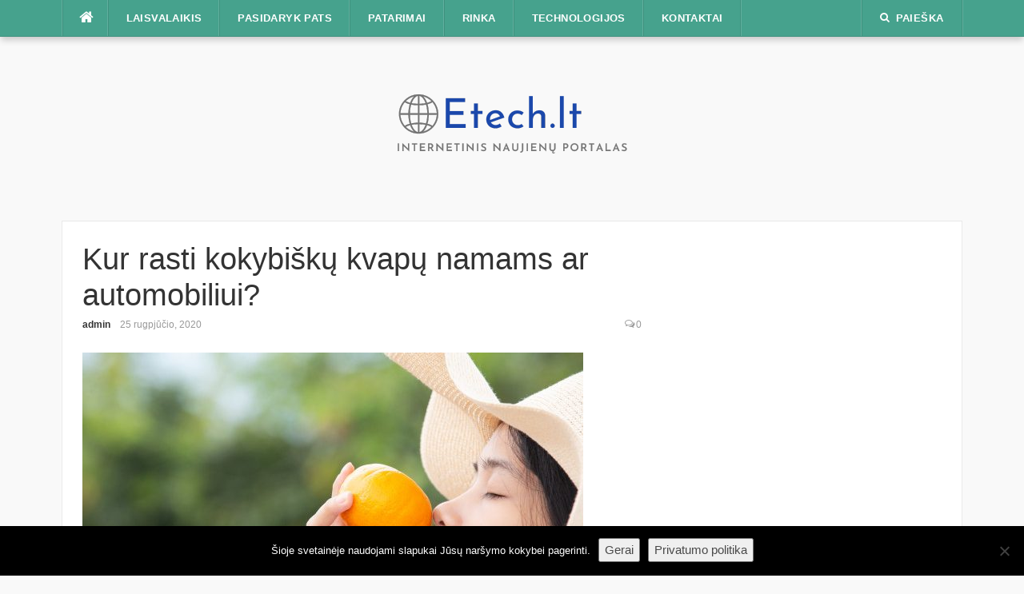

--- FILE ---
content_type: text/html; charset=UTF-8
request_url: https://etech.lt/patarimai/kur-rasti-kokybisku-kvapu-namams-ar-automobiliui/
body_size: 18066
content:
<!DOCTYPE html>
<html lang="lt-LT">
<head>
<meta charset="UTF-8">
<meta name="viewport" content="width=device-width, initial-scale=1">
<link rel="profile" href="http://gmpg.org/xfn/11">
<link rel="pingback" href="https://etech.lt/xmlrpc.php">

<meta name='robots' content='index, follow, max-image-preview:large, max-snippet:-1, max-video-preview:-1' />
	<style>img:is([sizes="auto" i], [sizes^="auto," i]) { contain-intrinsic-size: 3000px 1500px }</style>
	<meta name="uri-translation" content="on" /><link rel="alternate" hreflang="lt" href="https://etech.lt/patarimai/kur-rasti-kokybisku-kvapu-namams-ar-automobiliui/" />

	<!-- This site is optimized with the Yoast SEO plugin v24.3 - https://yoast.com/wordpress/plugins/seo/ -->
	<title>Kur rasti kokybiškų kvapų namams ar automobiliui? - Etech.lt</title>
	<link rel="canonical" href="https://etech.lt/patarimai/kur-rasti-kokybisku-kvapu-namams-ar-automobiliui/" />
	<meta property="og:locale" content="lt_LT" />
	<meta property="og:type" content="article" />
	<meta property="og:title" content="Kur rasti kokybiškų kvapų namams ar automobiliui? - Etech.lt" />
	<meta property="og:description" content="Puoselėti namų bei automobilio švarą yra labai svarbu. Juk neskaitant darbo, tai dvi pagrindinės vietos, kuriose daugelis iš mūsų praleidžia didžiąją dalį savo laiko. Visgi, net jeigu nuolat tvarkomės, nepaliekame šiukšlių ir apskritai skiriame daug energijos tam, jog šios dvi vietos blizgėtų, gali prireikti papildomos pagalbos.  Namų kvapai iš odoro.lt, gali tapti Jūsų išsigelbėjimo šaltiniu. [&hellip;]" />
	<meta property="og:url" content="https://etech.lt/patarimai/kur-rasti-kokybisku-kvapu-namams-ar-automobiliui/" />
	<meta property="og:site_name" content="Etech.lt" />
	<meta property="article:published_time" content="2020-08-25T13:50:59+00:00" />
	<meta property="og:image" content="https://etech.lt/wp-content/uploads/2020/08/young-girl-holding-orange-fruit-her-hand-smelling-it_1150-19299.jpg" />
	<meta property="og:image:width" content="626" />
	<meta property="og:image:height" content="417" />
	<meta property="og:image:type" content="image/jpeg" />
	<meta name="author" content="admin" />
	<meta name="twitter:card" content="summary_large_image" />
	<meta name="twitter:label1" content="Written by" />
	<meta name="twitter:data1" content="admin" />
	<meta name="twitter:label2" content="Est. reading time" />
	<meta name="twitter:data2" content="2 minutės" />
	<script type="application/ld+json" class="yoast-schema-graph">{"@context":"https://schema.org","@graph":[{"@type":"WebPage","@id":"https://etech.lt/patarimai/kur-rasti-kokybisku-kvapu-namams-ar-automobiliui/","url":"https://etech.lt/patarimai/kur-rasti-kokybisku-kvapu-namams-ar-automobiliui/","name":"Kur rasti kokybiškų kvapų namams ar automobiliui? - Etech.lt","isPartOf":{"@id":"https://etech.lt/#website"},"primaryImageOfPage":{"@id":"https://etech.lt/patarimai/kur-rasti-kokybisku-kvapu-namams-ar-automobiliui/#primaryimage"},"image":{"@id":"https://etech.lt/patarimai/kur-rasti-kokybisku-kvapu-namams-ar-automobiliui/#primaryimage"},"thumbnailUrl":"https://etech.lt/wp-content/uploads/2020/08/young-girl-holding-orange-fruit-her-hand-smelling-it_1150-19299.jpg","datePublished":"2020-08-25T13:50:59+00:00","dateModified":"2020-08-25T13:50:59+00:00","author":{"@id":"https://etech.lt/#/schema/person/d9d2e9ddfd5f313fe8296f3280089beb"},"breadcrumb":{"@id":"https://etech.lt/patarimai/kur-rasti-kokybisku-kvapu-namams-ar-automobiliui/#breadcrumb"},"inLanguage":"lt-LT","potentialAction":[{"@type":"ReadAction","target":["https://etech.lt/patarimai/kur-rasti-kokybisku-kvapu-namams-ar-automobiliui/"]}]},{"@type":"ImageObject","inLanguage":"lt-LT","@id":"https://etech.lt/patarimai/kur-rasti-kokybisku-kvapu-namams-ar-automobiliui/#primaryimage","url":"https://etech.lt/wp-content/uploads/2020/08/young-girl-holding-orange-fruit-her-hand-smelling-it_1150-19299.jpg","contentUrl":"https://etech.lt/wp-content/uploads/2020/08/young-girl-holding-orange-fruit-her-hand-smelling-it_1150-19299.jpg","width":626,"height":417},{"@type":"BreadcrumbList","@id":"https://etech.lt/patarimai/kur-rasti-kokybisku-kvapu-namams-ar-automobiliui/#breadcrumb","itemListElement":[{"@type":"ListItem","position":1,"name":"Home","item":"https://etech.lt/"},{"@type":"ListItem","position":2,"name":"Kur rasti kokybiškų kvapų namams ar automobiliui?"}]},{"@type":"WebSite","@id":"https://etech.lt/#website","url":"https://etech.lt/","name":"Etech.lt","description":"IT ir technologijų naujienos","potentialAction":[{"@type":"SearchAction","target":{"@type":"EntryPoint","urlTemplate":"https://etech.lt/?s={search_term_string}"},"query-input":{"@type":"PropertyValueSpecification","valueRequired":true,"valueName":"search_term_string"}}],"inLanguage":"lt-LT"},{"@type":"Person","@id":"https://etech.lt/#/schema/person/d9d2e9ddfd5f313fe8296f3280089beb","name":"admin","image":{"@type":"ImageObject","inLanguage":"lt-LT","@id":"https://etech.lt/#/schema/person/image/","url":"https://secure.gravatar.com/avatar/35ec0449a6dc0fea2c39ae9913c94155?s=96&d=mm&r=g","contentUrl":"https://secure.gravatar.com/avatar/35ec0449a6dc0fea2c39ae9913c94155?s=96&d=mm&r=g","caption":"admin"},"url":"https://etech.lt/author/admin/"}]}</script>
	<!-- / Yoast SEO plugin. -->


<link rel="alternate" type="application/rss+xml" title="Etech.lt &raquo; Įrašų RSS srautas" href="https://etech.lt/feed/" />
<link rel="alternate" type="application/rss+xml" title="Etech.lt &raquo; Komentarų RSS srautas" href="https://etech.lt/comments/feed/" />
<link rel="alternate" type="application/rss+xml" title="Etech.lt &raquo; Įrašo „Kur rasti kokybiškų kvapų namams ar automobiliui?“ komentarų RSS srautas" href="https://etech.lt/patarimai/kur-rasti-kokybisku-kvapu-namams-ar-automobiliui/feed/" />
		<!-- This site uses the Google Analytics by MonsterInsights plugin v8.25.0 - Using Analytics tracking - https://www.monsterinsights.com/ -->
							<script src="//www.googletagmanager.com/gtag/js?id=G-GDK0YKV6PV"  data-cfasync="false" data-wpfc-render="false" type="text/javascript" async></script>
			<script data-cfasync="false" data-wpfc-render="false" type="text/javascript">
				var mi_version = '8.25.0';
				var mi_track_user = true;
				var mi_no_track_reason = '';
								var MonsterInsightsDefaultLocations = {"page_location":"https:\/\/etech.lt\/patarimai\/kur-rasti-kokybisku-kvapu-namams-ar-automobiliui\/"};
				if ( typeof MonsterInsightsPrivacyGuardFilter === 'function' ) {
					var MonsterInsightsLocations = (typeof MonsterInsightsExcludeQuery === 'object') ? MonsterInsightsPrivacyGuardFilter( MonsterInsightsExcludeQuery ) : MonsterInsightsPrivacyGuardFilter( MonsterInsightsDefaultLocations );
				} else {
					var MonsterInsightsLocations = (typeof MonsterInsightsExcludeQuery === 'object') ? MonsterInsightsExcludeQuery : MonsterInsightsDefaultLocations;
				}

								var disableStrs = [
										'ga-disable-G-GDK0YKV6PV',
									];

				/* Function to detect opted out users */
				function __gtagTrackerIsOptedOut() {
					for (var index = 0; index < disableStrs.length; index++) {
						if (document.cookie.indexOf(disableStrs[index] + '=true') > -1) {
							return true;
						}
					}

					return false;
				}

				/* Disable tracking if the opt-out cookie exists. */
				if (__gtagTrackerIsOptedOut()) {
					for (var index = 0; index < disableStrs.length; index++) {
						window[disableStrs[index]] = true;
					}
				}

				/* Opt-out function */
				function __gtagTrackerOptout() {
					for (var index = 0; index < disableStrs.length; index++) {
						document.cookie = disableStrs[index] + '=true; expires=Thu, 31 Dec 2099 23:59:59 UTC; path=/';
						window[disableStrs[index]] = true;
					}
				}

				if ('undefined' === typeof gaOptout) {
					function gaOptout() {
						__gtagTrackerOptout();
					}
				}
								window.dataLayer = window.dataLayer || [];

				window.MonsterInsightsDualTracker = {
					helpers: {},
					trackers: {},
				};
				if (mi_track_user) {
					function __gtagDataLayer() {
						dataLayer.push(arguments);
					}

					function __gtagTracker(type, name, parameters) {
						if (!parameters) {
							parameters = {};
						}

						if (parameters.send_to) {
							__gtagDataLayer.apply(null, arguments);
							return;
						}

						if (type === 'event') {
														parameters.send_to = monsterinsights_frontend.v4_id;
							var hookName = name;
							if (typeof parameters['event_category'] !== 'undefined') {
								hookName = parameters['event_category'] + ':' + name;
							}

							if (typeof MonsterInsightsDualTracker.trackers[hookName] !== 'undefined') {
								MonsterInsightsDualTracker.trackers[hookName](parameters);
							} else {
								__gtagDataLayer('event', name, parameters);
							}
							
						} else {
							__gtagDataLayer.apply(null, arguments);
						}
					}

					__gtagTracker('js', new Date());
					__gtagTracker('set', {
						'developer_id.dZGIzZG': true,
											});
					if ( MonsterInsightsLocations.page_location ) {
						__gtagTracker('set', MonsterInsightsLocations);
					}
										__gtagTracker('config', 'G-GDK0YKV6PV', {"forceSSL":"true","link_attribution":"true"} );
															window.gtag = __gtagTracker;										(function () {
						/* https://developers.google.com/analytics/devguides/collection/analyticsjs/ */
						/* ga and __gaTracker compatibility shim. */
						var noopfn = function () {
							return null;
						};
						var newtracker = function () {
							return new Tracker();
						};
						var Tracker = function () {
							return null;
						};
						var p = Tracker.prototype;
						p.get = noopfn;
						p.set = noopfn;
						p.send = function () {
							var args = Array.prototype.slice.call(arguments);
							args.unshift('send');
							__gaTracker.apply(null, args);
						};
						var __gaTracker = function () {
							var len = arguments.length;
							if (len === 0) {
								return;
							}
							var f = arguments[len - 1];
							if (typeof f !== 'object' || f === null || typeof f.hitCallback !== 'function') {
								if ('send' === arguments[0]) {
									var hitConverted, hitObject = false, action;
									if ('event' === arguments[1]) {
										if ('undefined' !== typeof arguments[3]) {
											hitObject = {
												'eventAction': arguments[3],
												'eventCategory': arguments[2],
												'eventLabel': arguments[4],
												'value': arguments[5] ? arguments[5] : 1,
											}
										}
									}
									if ('pageview' === arguments[1]) {
										if ('undefined' !== typeof arguments[2]) {
											hitObject = {
												'eventAction': 'page_view',
												'page_path': arguments[2],
											}
										}
									}
									if (typeof arguments[2] === 'object') {
										hitObject = arguments[2];
									}
									if (typeof arguments[5] === 'object') {
										Object.assign(hitObject, arguments[5]);
									}
									if ('undefined' !== typeof arguments[1].hitType) {
										hitObject = arguments[1];
										if ('pageview' === hitObject.hitType) {
											hitObject.eventAction = 'page_view';
										}
									}
									if (hitObject) {
										action = 'timing' === arguments[1].hitType ? 'timing_complete' : hitObject.eventAction;
										hitConverted = mapArgs(hitObject);
										__gtagTracker('event', action, hitConverted);
									}
								}
								return;
							}

							function mapArgs(args) {
								var arg, hit = {};
								var gaMap = {
									'eventCategory': 'event_category',
									'eventAction': 'event_action',
									'eventLabel': 'event_label',
									'eventValue': 'event_value',
									'nonInteraction': 'non_interaction',
									'timingCategory': 'event_category',
									'timingVar': 'name',
									'timingValue': 'value',
									'timingLabel': 'event_label',
									'page': 'page_path',
									'location': 'page_location',
									'title': 'page_title',
									'referrer' : 'page_referrer',
								};
								for (arg in args) {
																		if (!(!args.hasOwnProperty(arg) || !gaMap.hasOwnProperty(arg))) {
										hit[gaMap[arg]] = args[arg];
									} else {
										hit[arg] = args[arg];
									}
								}
								return hit;
							}

							try {
								f.hitCallback();
							} catch (ex) {
							}
						};
						__gaTracker.create = newtracker;
						__gaTracker.getByName = newtracker;
						__gaTracker.getAll = function () {
							return [];
						};
						__gaTracker.remove = noopfn;
						__gaTracker.loaded = true;
						window['__gaTracker'] = __gaTracker;
					})();
									} else {
										console.log("");
					(function () {
						function __gtagTracker() {
							return null;
						}

						window['__gtagTracker'] = __gtagTracker;
						window['gtag'] = __gtagTracker;
					})();
									}
			</script>
				<!-- / Google Analytics by MonsterInsights -->
		<script type="text/javascript">
/* <![CDATA[ */
window._wpemojiSettings = {"baseUrl":"https:\/\/s.w.org\/images\/core\/emoji\/15.0.3\/72x72\/","ext":".png","svgUrl":"https:\/\/s.w.org\/images\/core\/emoji\/15.0.3\/svg\/","svgExt":".svg","source":{"concatemoji":"https:\/\/etech.lt\/wp-includes\/js\/wp-emoji-release.min.js?ver=6.7.4"}};
/*! This file is auto-generated */
!function(i,n){var o,s,e;function c(e){try{var t={supportTests:e,timestamp:(new Date).valueOf()};sessionStorage.setItem(o,JSON.stringify(t))}catch(e){}}function p(e,t,n){e.clearRect(0,0,e.canvas.width,e.canvas.height),e.fillText(t,0,0);var t=new Uint32Array(e.getImageData(0,0,e.canvas.width,e.canvas.height).data),r=(e.clearRect(0,0,e.canvas.width,e.canvas.height),e.fillText(n,0,0),new Uint32Array(e.getImageData(0,0,e.canvas.width,e.canvas.height).data));return t.every(function(e,t){return e===r[t]})}function u(e,t,n){switch(t){case"flag":return n(e,"\ud83c\udff3\ufe0f\u200d\u26a7\ufe0f","\ud83c\udff3\ufe0f\u200b\u26a7\ufe0f")?!1:!n(e,"\ud83c\uddfa\ud83c\uddf3","\ud83c\uddfa\u200b\ud83c\uddf3")&&!n(e,"\ud83c\udff4\udb40\udc67\udb40\udc62\udb40\udc65\udb40\udc6e\udb40\udc67\udb40\udc7f","\ud83c\udff4\u200b\udb40\udc67\u200b\udb40\udc62\u200b\udb40\udc65\u200b\udb40\udc6e\u200b\udb40\udc67\u200b\udb40\udc7f");case"emoji":return!n(e,"\ud83d\udc26\u200d\u2b1b","\ud83d\udc26\u200b\u2b1b")}return!1}function f(e,t,n){var r="undefined"!=typeof WorkerGlobalScope&&self instanceof WorkerGlobalScope?new OffscreenCanvas(300,150):i.createElement("canvas"),a=r.getContext("2d",{willReadFrequently:!0}),o=(a.textBaseline="top",a.font="600 32px Arial",{});return e.forEach(function(e){o[e]=t(a,e,n)}),o}function t(e){var t=i.createElement("script");t.src=e,t.defer=!0,i.head.appendChild(t)}"undefined"!=typeof Promise&&(o="wpEmojiSettingsSupports",s=["flag","emoji"],n.supports={everything:!0,everythingExceptFlag:!0},e=new Promise(function(e){i.addEventListener("DOMContentLoaded",e,{once:!0})}),new Promise(function(t){var n=function(){try{var e=JSON.parse(sessionStorage.getItem(o));if("object"==typeof e&&"number"==typeof e.timestamp&&(new Date).valueOf()<e.timestamp+604800&&"object"==typeof e.supportTests)return e.supportTests}catch(e){}return null}();if(!n){if("undefined"!=typeof Worker&&"undefined"!=typeof OffscreenCanvas&&"undefined"!=typeof URL&&URL.createObjectURL&&"undefined"!=typeof Blob)try{var e="postMessage("+f.toString()+"("+[JSON.stringify(s),u.toString(),p.toString()].join(",")+"));",r=new Blob([e],{type:"text/javascript"}),a=new Worker(URL.createObjectURL(r),{name:"wpTestEmojiSupports"});return void(a.onmessage=function(e){c(n=e.data),a.terminate(),t(n)})}catch(e){}c(n=f(s,u,p))}t(n)}).then(function(e){for(var t in e)n.supports[t]=e[t],n.supports.everything=n.supports.everything&&n.supports[t],"flag"!==t&&(n.supports.everythingExceptFlag=n.supports.everythingExceptFlag&&n.supports[t]);n.supports.everythingExceptFlag=n.supports.everythingExceptFlag&&!n.supports.flag,n.DOMReady=!1,n.readyCallback=function(){n.DOMReady=!0}}).then(function(){return e}).then(function(){var e;n.supports.everything||(n.readyCallback(),(e=n.source||{}).concatemoji?t(e.concatemoji):e.wpemoji&&e.twemoji&&(t(e.twemoji),t(e.wpemoji)))}))}((window,document),window._wpemojiSettings);
/* ]]> */
</script>

<link rel='stylesheet' id='megamenu-wp-css' href='https://etech.lt/wp-content/plugins/easymega/style.css?ver=6.7.4' type='text/css' media='all' />
<style id='megamenu-wp-inline-css' type='text/css'>
.megamenu-wp-desktop #megamenu-wp-page .megamenu-wp .mega-item .mega-content li.mega-content-li { margin-top: 0px; }
</style>
<style id='wp-emoji-styles-inline-css' type='text/css'>

	img.wp-smiley, img.emoji {
		display: inline !important;
		border: none !important;
		box-shadow: none !important;
		height: 1em !important;
		width: 1em !important;
		margin: 0 0.07em !important;
		vertical-align: -0.1em !important;
		background: none !important;
		padding: 0 !important;
	}
</style>
<link rel='stylesheet' id='wp-block-library-css' href='https://etech.lt/wp-includes/css/dist/block-library/style.min.css?ver=6.7.4' type='text/css' media='all' />
<style id='classic-theme-styles-inline-css' type='text/css'>
/*! This file is auto-generated */
.wp-block-button__link{color:#fff;background-color:#32373c;border-radius:9999px;box-shadow:none;text-decoration:none;padding:calc(.667em + 2px) calc(1.333em + 2px);font-size:1.125em}.wp-block-file__button{background:#32373c;color:#fff;text-decoration:none}
</style>
<style id='global-styles-inline-css' type='text/css'>
:root{--wp--preset--aspect-ratio--square: 1;--wp--preset--aspect-ratio--4-3: 4/3;--wp--preset--aspect-ratio--3-4: 3/4;--wp--preset--aspect-ratio--3-2: 3/2;--wp--preset--aspect-ratio--2-3: 2/3;--wp--preset--aspect-ratio--16-9: 16/9;--wp--preset--aspect-ratio--9-16: 9/16;--wp--preset--color--black: #000000;--wp--preset--color--cyan-bluish-gray: #abb8c3;--wp--preset--color--white: #ffffff;--wp--preset--color--pale-pink: #f78da7;--wp--preset--color--vivid-red: #cf2e2e;--wp--preset--color--luminous-vivid-orange: #ff6900;--wp--preset--color--luminous-vivid-amber: #fcb900;--wp--preset--color--light-green-cyan: #7bdcb5;--wp--preset--color--vivid-green-cyan: #00d084;--wp--preset--color--pale-cyan-blue: #8ed1fc;--wp--preset--color--vivid-cyan-blue: #0693e3;--wp--preset--color--vivid-purple: #9b51e0;--wp--preset--gradient--vivid-cyan-blue-to-vivid-purple: linear-gradient(135deg,rgba(6,147,227,1) 0%,rgb(155,81,224) 100%);--wp--preset--gradient--light-green-cyan-to-vivid-green-cyan: linear-gradient(135deg,rgb(122,220,180) 0%,rgb(0,208,130) 100%);--wp--preset--gradient--luminous-vivid-amber-to-luminous-vivid-orange: linear-gradient(135deg,rgba(252,185,0,1) 0%,rgba(255,105,0,1) 100%);--wp--preset--gradient--luminous-vivid-orange-to-vivid-red: linear-gradient(135deg,rgba(255,105,0,1) 0%,rgb(207,46,46) 100%);--wp--preset--gradient--very-light-gray-to-cyan-bluish-gray: linear-gradient(135deg,rgb(238,238,238) 0%,rgb(169,184,195) 100%);--wp--preset--gradient--cool-to-warm-spectrum: linear-gradient(135deg,rgb(74,234,220) 0%,rgb(151,120,209) 20%,rgb(207,42,186) 40%,rgb(238,44,130) 60%,rgb(251,105,98) 80%,rgb(254,248,76) 100%);--wp--preset--gradient--blush-light-purple: linear-gradient(135deg,rgb(255,206,236) 0%,rgb(152,150,240) 100%);--wp--preset--gradient--blush-bordeaux: linear-gradient(135deg,rgb(254,205,165) 0%,rgb(254,45,45) 50%,rgb(107,0,62) 100%);--wp--preset--gradient--luminous-dusk: linear-gradient(135deg,rgb(255,203,112) 0%,rgb(199,81,192) 50%,rgb(65,88,208) 100%);--wp--preset--gradient--pale-ocean: linear-gradient(135deg,rgb(255,245,203) 0%,rgb(182,227,212) 50%,rgb(51,167,181) 100%);--wp--preset--gradient--electric-grass: linear-gradient(135deg,rgb(202,248,128) 0%,rgb(113,206,126) 100%);--wp--preset--gradient--midnight: linear-gradient(135deg,rgb(2,3,129) 0%,rgb(40,116,252) 100%);--wp--preset--font-size--small: 13px;--wp--preset--font-size--medium: 20px;--wp--preset--font-size--large: 36px;--wp--preset--font-size--x-large: 42px;--wp--preset--spacing--20: 0.44rem;--wp--preset--spacing--30: 0.67rem;--wp--preset--spacing--40: 1rem;--wp--preset--spacing--50: 1.5rem;--wp--preset--spacing--60: 2.25rem;--wp--preset--spacing--70: 3.38rem;--wp--preset--spacing--80: 5.06rem;--wp--preset--shadow--natural: 6px 6px 9px rgba(0, 0, 0, 0.2);--wp--preset--shadow--deep: 12px 12px 50px rgba(0, 0, 0, 0.4);--wp--preset--shadow--sharp: 6px 6px 0px rgba(0, 0, 0, 0.2);--wp--preset--shadow--outlined: 6px 6px 0px -3px rgba(255, 255, 255, 1), 6px 6px rgba(0, 0, 0, 1);--wp--preset--shadow--crisp: 6px 6px 0px rgba(0, 0, 0, 1);}:where(.is-layout-flex){gap: 0.5em;}:where(.is-layout-grid){gap: 0.5em;}body .is-layout-flex{display: flex;}.is-layout-flex{flex-wrap: wrap;align-items: center;}.is-layout-flex > :is(*, div){margin: 0;}body .is-layout-grid{display: grid;}.is-layout-grid > :is(*, div){margin: 0;}:where(.wp-block-columns.is-layout-flex){gap: 2em;}:where(.wp-block-columns.is-layout-grid){gap: 2em;}:where(.wp-block-post-template.is-layout-flex){gap: 1.25em;}:where(.wp-block-post-template.is-layout-grid){gap: 1.25em;}.has-black-color{color: var(--wp--preset--color--black) !important;}.has-cyan-bluish-gray-color{color: var(--wp--preset--color--cyan-bluish-gray) !important;}.has-white-color{color: var(--wp--preset--color--white) !important;}.has-pale-pink-color{color: var(--wp--preset--color--pale-pink) !important;}.has-vivid-red-color{color: var(--wp--preset--color--vivid-red) !important;}.has-luminous-vivid-orange-color{color: var(--wp--preset--color--luminous-vivid-orange) !important;}.has-luminous-vivid-amber-color{color: var(--wp--preset--color--luminous-vivid-amber) !important;}.has-light-green-cyan-color{color: var(--wp--preset--color--light-green-cyan) !important;}.has-vivid-green-cyan-color{color: var(--wp--preset--color--vivid-green-cyan) !important;}.has-pale-cyan-blue-color{color: var(--wp--preset--color--pale-cyan-blue) !important;}.has-vivid-cyan-blue-color{color: var(--wp--preset--color--vivid-cyan-blue) !important;}.has-vivid-purple-color{color: var(--wp--preset--color--vivid-purple) !important;}.has-black-background-color{background-color: var(--wp--preset--color--black) !important;}.has-cyan-bluish-gray-background-color{background-color: var(--wp--preset--color--cyan-bluish-gray) !important;}.has-white-background-color{background-color: var(--wp--preset--color--white) !important;}.has-pale-pink-background-color{background-color: var(--wp--preset--color--pale-pink) !important;}.has-vivid-red-background-color{background-color: var(--wp--preset--color--vivid-red) !important;}.has-luminous-vivid-orange-background-color{background-color: var(--wp--preset--color--luminous-vivid-orange) !important;}.has-luminous-vivid-amber-background-color{background-color: var(--wp--preset--color--luminous-vivid-amber) !important;}.has-light-green-cyan-background-color{background-color: var(--wp--preset--color--light-green-cyan) !important;}.has-vivid-green-cyan-background-color{background-color: var(--wp--preset--color--vivid-green-cyan) !important;}.has-pale-cyan-blue-background-color{background-color: var(--wp--preset--color--pale-cyan-blue) !important;}.has-vivid-cyan-blue-background-color{background-color: var(--wp--preset--color--vivid-cyan-blue) !important;}.has-vivid-purple-background-color{background-color: var(--wp--preset--color--vivid-purple) !important;}.has-black-border-color{border-color: var(--wp--preset--color--black) !important;}.has-cyan-bluish-gray-border-color{border-color: var(--wp--preset--color--cyan-bluish-gray) !important;}.has-white-border-color{border-color: var(--wp--preset--color--white) !important;}.has-pale-pink-border-color{border-color: var(--wp--preset--color--pale-pink) !important;}.has-vivid-red-border-color{border-color: var(--wp--preset--color--vivid-red) !important;}.has-luminous-vivid-orange-border-color{border-color: var(--wp--preset--color--luminous-vivid-orange) !important;}.has-luminous-vivid-amber-border-color{border-color: var(--wp--preset--color--luminous-vivid-amber) !important;}.has-light-green-cyan-border-color{border-color: var(--wp--preset--color--light-green-cyan) !important;}.has-vivid-green-cyan-border-color{border-color: var(--wp--preset--color--vivid-green-cyan) !important;}.has-pale-cyan-blue-border-color{border-color: var(--wp--preset--color--pale-cyan-blue) !important;}.has-vivid-cyan-blue-border-color{border-color: var(--wp--preset--color--vivid-cyan-blue) !important;}.has-vivid-purple-border-color{border-color: var(--wp--preset--color--vivid-purple) !important;}.has-vivid-cyan-blue-to-vivid-purple-gradient-background{background: var(--wp--preset--gradient--vivid-cyan-blue-to-vivid-purple) !important;}.has-light-green-cyan-to-vivid-green-cyan-gradient-background{background: var(--wp--preset--gradient--light-green-cyan-to-vivid-green-cyan) !important;}.has-luminous-vivid-amber-to-luminous-vivid-orange-gradient-background{background: var(--wp--preset--gradient--luminous-vivid-amber-to-luminous-vivid-orange) !important;}.has-luminous-vivid-orange-to-vivid-red-gradient-background{background: var(--wp--preset--gradient--luminous-vivid-orange-to-vivid-red) !important;}.has-very-light-gray-to-cyan-bluish-gray-gradient-background{background: var(--wp--preset--gradient--very-light-gray-to-cyan-bluish-gray) !important;}.has-cool-to-warm-spectrum-gradient-background{background: var(--wp--preset--gradient--cool-to-warm-spectrum) !important;}.has-blush-light-purple-gradient-background{background: var(--wp--preset--gradient--blush-light-purple) !important;}.has-blush-bordeaux-gradient-background{background: var(--wp--preset--gradient--blush-bordeaux) !important;}.has-luminous-dusk-gradient-background{background: var(--wp--preset--gradient--luminous-dusk) !important;}.has-pale-ocean-gradient-background{background: var(--wp--preset--gradient--pale-ocean) !important;}.has-electric-grass-gradient-background{background: var(--wp--preset--gradient--electric-grass) !important;}.has-midnight-gradient-background{background: var(--wp--preset--gradient--midnight) !important;}.has-small-font-size{font-size: var(--wp--preset--font-size--small) !important;}.has-medium-font-size{font-size: var(--wp--preset--font-size--medium) !important;}.has-large-font-size{font-size: var(--wp--preset--font-size--large) !important;}.has-x-large-font-size{font-size: var(--wp--preset--font-size--x-large) !important;}
:where(.wp-block-post-template.is-layout-flex){gap: 1.25em;}:where(.wp-block-post-template.is-layout-grid){gap: 1.25em;}
:where(.wp-block-columns.is-layout-flex){gap: 2em;}:where(.wp-block-columns.is-layout-grid){gap: 2em;}
:root :where(.wp-block-pullquote){font-size: 1.5em;line-height: 1.6;}
</style>
<link rel='stylesheet' id='cookie-notice-front-css' href='https://etech.lt/wp-content/plugins/cookie-notice/css/front.min.css?ver=2.5.11' type='text/css' media='all' />
<link rel='stylesheet' id='ez-toc-css' href='https://etech.lt/wp-content/plugins/easy-table-of-contents/assets/css/screen.min.css?ver=2.0.72' type='text/css' media='all' />
<style id='ez-toc-inline-css' type='text/css'>
div#ez-toc-container .ez-toc-title {font-size: 120%;}div#ez-toc-container .ez-toc-title {font-weight: 500;}div#ez-toc-container ul li {font-size: 95%;}div#ez-toc-container ul li {font-weight: 500;}div#ez-toc-container nav ul ul li {font-size: 90%;}
.ez-toc-container-direction {direction: ltr;}.ez-toc-counter ul{counter-reset: item ;}.ez-toc-counter nav ul li a::before {content: counters(item, '.', decimal) '. ';display: inline-block;counter-increment: item;flex-grow: 0;flex-shrink: 0;margin-right: .2em; float: left; }.ez-toc-widget-direction {direction: ltr;}.ez-toc-widget-container ul{counter-reset: item ;}.ez-toc-widget-container nav ul li a::before {content: counters(item, '.', decimal) '. ';display: inline-block;counter-increment: item;flex-grow: 0;flex-shrink: 0;margin-right: .2em; float: left; }
</style>
<link rel='stylesheet' id='codilight-lite-fontawesome-css' href='https://etech.lt/wp-content/themes/codilight-lite/assets/css/font-awesome.min.css?ver=4.4.0' type='text/css' media='all' />
<link rel='stylesheet' id='codilight-lite-style-css' href='https://etech.lt/wp-content/themes/codilight-lite/style.css?ver=6.7.4' type='text/css' media='all' />
<link rel='stylesheet' id='tablepress-default-css' href='https://etech.lt/wp-content/plugins/tablepress/css/build/default.css?ver=3.2.5' type='text/css' media='all' />
<link rel='stylesheet' id='tablepress-responsive-tables-css' href='https://etech.lt/wp-content/plugins/tablepress-responsive-tables/css/tablepress-responsive.min.css?ver=1.8' type='text/css' media='all' />
<script type="text/javascript" src="https://etech.lt/wp-includes/js/jquery/jquery.min.js?ver=3.7.1" id="jquery-core-js"></script>
<script type="text/javascript" src="https://etech.lt/wp-includes/js/jquery/jquery-migrate.min.js?ver=3.4.1" id="jquery-migrate-js"></script>
<script type="text/javascript" src="https://etech.lt/wp-content/plugins/google-analytics-for-wordpress/assets/js/frontend-gtag.min.js?ver=8.25.0" id="monsterinsights-frontend-script-js"></script>
<script data-cfasync="false" data-wpfc-render="false" type="text/javascript" id='monsterinsights-frontend-script-js-extra'>/* <![CDATA[ */
var monsterinsights_frontend = {"js_events_tracking":"true","download_extensions":"doc,pdf,ppt,zip,xls,docx,pptx,xlsx","inbound_paths":"[{\"path\":\"\\\/go\\\/\",\"label\":\"affiliate\"},{\"path\":\"\\\/recommend\\\/\",\"label\":\"affiliate\"}]","home_url":"https:\/\/etech.lt","hash_tracking":"false","v4_id":"G-GDK0YKV6PV"};/* ]]> */
</script>
<link rel="https://api.w.org/" href="https://etech.lt/wp-json/" /><link rel="alternate" title="JSON" type="application/json" href="https://etech.lt/wp-json/wp/v2/posts/1132" /><link rel="EditURI" type="application/rsd+xml" title="RSD" href="https://etech.lt/xmlrpc.php?rsd" />
<meta name="generator" content="WordPress 6.7.4" />
<link rel='shortlink' href='https://etech.lt/?p=1132' />
<link rel="alternate" title="oEmbed (JSON)" type="application/json+oembed" href="https://etech.lt/wp-json/oembed/1.0/embed?url=https%3A%2F%2Fetech.lt%2Fpatarimai%2Fkur-rasti-kokybisku-kvapu-namams-ar-automobiliui%2F" />
<link rel="alternate" title="oEmbed (XML)" type="text/xml+oembed" href="https://etech.lt/wp-json/oembed/1.0/embed?url=https%3A%2F%2Fetech.lt%2Fpatarimai%2Fkur-rasti-kokybisku-kvapu-namams-ar-automobiliui%2F&#038;format=xml" />
<link rel="icon" href="https://etech.lt/wp-content/uploads/2023/04/cropped-Blue-and-White-Purely-Typographic-Chess-Event-Logo-350-×-150-px-32x32.png" sizes="32x32" />
<link rel="icon" href="https://etech.lt/wp-content/uploads/2023/04/cropped-Blue-and-White-Purely-Typographic-Chess-Event-Logo-350-×-150-px-192x192.png" sizes="192x192" />
<link rel="apple-touch-icon" href="https://etech.lt/wp-content/uploads/2023/04/cropped-Blue-and-White-Purely-Typographic-Chess-Event-Logo-350-×-150-px-180x180.png" />
<meta name="msapplication-TileImage" content="https://etech.lt/wp-content/uploads/2023/04/cropped-Blue-and-White-Purely-Typographic-Chess-Event-Logo-350-×-150-px-270x270.png" />
</head>

<body class="post-template-default single single-post postid-1132 single-format-standard cookies-not-set group-blog">
<div id="page" class="hfeed site">
	<a class="skip-link screen-reader-text" href="#content">Praleisti</a>
		<div id="topbar" class="site-topbar">
		<div class="container">
			<div class="topbar-left pull-left">
				<nav id="site-navigation" class="main-navigation" >
					<span class="home-menu"> <a href="https://etech.lt/" rel="home"><i class="fa fa-home"></i></a></span>
					<span class="nav-toggle"><a href="#0" id="nav-toggle">Meniu<span></span></a></span>
					<ul class="ft-menu">
						<li id="menu-item-6" class="menu-item menu-item-type-taxonomy menu-item-object-category menu-item-6"><a href="https://etech.lt/category/laisvalaikis/">Laisvalaikis</a></li>
<li id="menu-item-7" class="menu-item menu-item-type-taxonomy menu-item-object-category menu-item-7"><a href="https://etech.lt/category/pasidaryk-pats/">Pasidaryk pats</a></li>
<li id="menu-item-8" class="menu-item menu-item-type-taxonomy menu-item-object-category current-post-ancestor current-menu-parent current-post-parent menu-item-8"><a href="https://etech.lt/category/patarimai/">Patarimai</a></li>
<li id="menu-item-9" class="menu-item menu-item-type-taxonomy menu-item-object-category menu-item-9"><a href="https://etech.lt/category/rinka/">Rinka</a></li>
<li id="menu-item-10" class="menu-item menu-item-type-taxonomy menu-item-object-category menu-item-10"><a href="https://etech.lt/category/technologijos/">Technologijos</a></li>
<li id="menu-item-174" class="menu-item menu-item-type-post_type menu-item-object-page menu-item-174"><a href="https://etech.lt/kontaktai/">Kontaktai</a></li>
					</ul>
				</nav><!-- #site-navigation -->
			</div>
			<div class="topbar-right pull-right">
				<ul class="topbar-elements">
										<li class="topbar-search">
						<a href="javascript:void(0)"><i class="search-icon fa fa-search"></i><span>Paieška</span></a>
						<div class="dropdown-content dropdown-search">
							<form role="search" method="get" class="search-form" action="https://etech.lt/">
				<label>
					<span class="screen-reader-text">Ieškoti:</span>
					<input type="search" class="search-field" placeholder="Ieškoti &hellip;" value="" name="s" />
				</label>
				<input type="submit" class="search-submit" value="Paieška" />
			</form>						</div>
					</li>
										<div class="clear"></div>
				</ul>
			</div>
		</div>
	</div><!--#topbar-->
	
	<div class="mobile-navigation">
				<ul>
			<li class="menu-item menu-item-type-taxonomy menu-item-object-category menu-item-6"><a href="https://etech.lt/category/laisvalaikis/">Laisvalaikis</a></li>
<li class="menu-item menu-item-type-taxonomy menu-item-object-category menu-item-7"><a href="https://etech.lt/category/pasidaryk-pats/">Pasidaryk pats</a></li>
<li class="menu-item menu-item-type-taxonomy menu-item-object-category current-post-ancestor current-menu-parent current-post-parent menu-item-8"><a href="https://etech.lt/category/patarimai/">Patarimai</a></li>
<li class="menu-item menu-item-type-taxonomy menu-item-object-category menu-item-9"><a href="https://etech.lt/category/rinka/">Rinka</a></li>
<li class="menu-item menu-item-type-taxonomy menu-item-object-category menu-item-10"><a href="https://etech.lt/category/technologijos/">Technologijos</a></li>
<li class="menu-item menu-item-type-post_type menu-item-object-page menu-item-174"><a href="https://etech.lt/kontaktai/">Kontaktai</a></li>
		</ul>
			</div>

		<header id="masthead" class="site-header" >
		<div class="container">
			<div class="site-branding">
				<a title="Etech.lt" class="site-logo" href="https://etech.lt/" rel="home"><img src="https://etech.lt/wp-content/uploads/2023/04/Blue-and-White-Purely-Typographic-Chess-Event-Logo-350-×-150-px.png" alt="Etech.lt"></a>			</div><!-- .site-branding -->
		</div>
	</header><!-- #masthead -->
	
	<div id="content" class="site-content container right-sidebar">
		<div class="content-inside">
			<div id="primary" class="content-area">
				<main id="main" class="site-main" role="main">

				
					
<article id="post-1132" class="post-1132 post type-post status-publish format-standard has-post-thumbnail hentry category-patarimai">
	<header class="entry-header entry-header-single">
		<h1 class="entry-title">Kur rasti kokybiškų kvapų namams ar automobiliui?</h1>		<div class="entry-meta entry-meta-1"><span class="author vcard"><a class="url fn n" href="https://etech.lt/author/admin/">admin</a></span><span class="entry-date"><time class="entry-date published updated" datetime="2020-08-25T13:50:59+00:00">25 rugpjūčio, 2020</time></span><span class="comments-link"><i class="fa fa-comments-o"></i><a href="https://etech.lt/patarimai/kur-rasti-kokybisku-kvapu-namams-ar-automobiliui/#respond">0</a></span></div>	</header><!-- .entry-header -->

		<div class="entry-thumb">
		<img width="626" height="350" src="https://etech.lt/wp-content/uploads/2020/08/young-girl-holding-orange-fruit-her-hand-smelling-it_1150-19299-626x350.jpg" class="attachment-codilight_lite_single_medium size-codilight_lite_single_medium wp-post-image" alt="" decoding="async" fetchpriority="high" />	</div>
	
	<div class="entry-content">
		<p><span style="font-weight: 400;">Puoselėti namų bei automobilio švarą yra labai svarbu. Juk neskaitant darbo, tai dvi pagrindinės vietos, kuriose daugelis iš mūsų praleidžia didžiąją dalį savo laiko. Visgi, net jeigu nuolat tvarkomės, nepaliekame šiukšlių ir apskritai skiriame daug energijos tam, jog šios dvi vietos blizgėtų, gali prireikti papildomos pagalbos. </span></p>
<p><span style="font-weight: 400;"><a href="https://odoro.lt/namu-kvapai">Namų kvapai iš odoro.lt</a>, gali tapti Jūsų išsigelbėjimo šaltiniu. Šioje svetainėje pasirinkimo įvairovė yra išties didelė: aromatą skleidžiančios žvakės, kvapai su lazdelėmis ar turintys purškimo funkciją, be to, visada rasite ir papildymą, kai šie pasibaigs. Galite rinktis iš kelių kolekcijų, daugybės tipų bei begalės kvapų natų, pavyzdžiui: apelsino, cinamono, jazminų ar net karamelės. Odoro kvapai yra didelės koncentracijos, todėl jų užteks gerokai ilgiau, nei įprastų aromato skleidėjų. Be to, nesvarbu ar norite gaivių, saldžių, o gal net rytietiškų kvapų – visus juos rasite šioje svetainėje.</span></p>
<p><span style="font-weight: 400;">Automobilių kvapukai taip pat be galo svarbus bei aktualus akcentas, norint užtikrinti, jog Jūsų transporto priemonė atsiduotų švara bei gaiva. Odoro.lt siūlo kelių rūšių aromatus mašinai, kuriuos reikės tik pritvirtinti prie veidrodėlio, o vėliau kartas nuo karto papildyti. Užteks vos keletos eurų, jog automobilio salonas kvepėtų maloniai bei suteiktų komforto kelionės metu ne tik Jums, tačiau ir artimiesiems, kuriuos pavėžėsite. Besirinkdami mašinos kvapuką šioje svetainėje, galėsite rinktis net iš kelių tipų: gaivių, romantiškų ar vaisių aromatą skleidžiančių priemonių. Kvapų natų įvairovę sudaro gvazdikai, magnolijos, melionas ar netgi medus, todėl garantuotai atrasite tai, kas tiks būtent Jūsų skoniui. </span></p><div class="snk1U0Zi" style="clear:both;float:left;width:100%;margin:0 0 20px 0;"><script async src="https://pagead2.googlesyndication.com/pagead/js/adsbygoogle.js"></script>
<ins class="adsbygoogle"
     style="display:block; text-align:center;"
     data-ad-layout="in-article"
     data-ad-format="fluid"
     data-ad-client="ca-pub-7838294731106406"
     data-ad-slot="3939404610"></ins>
<script>
     (adsbygoogle = window.adsbygoogle || []).push({});
</script></div>
<p><span style="font-weight: 400;">Palaikyti tvarką namuose bei automobilyje yra labai svarbu, tačiau lygiai taip pat reikėtų atkreipti dėmesį ir į šiose patalpose vyraujantį kvapą. Malonus aromatas prideda jaukumo, komforto bei žadina romantiką, aistrą ar netgi padeda užmigti bei dar geriau pailsėti. Norėdami paskleisti gerą kvapą namuose ar mašinos salone, nepamirškite įsigyti specialių kvapukų, o gal net aromatą suteikiančių žvakių, kurie pravers ne tik pamaloninti uoslei, tačiau ir kaip puiki interjero detalė. Jeigu nežinote, kur rasti gerų bei kokybiškų priemonių, visada galite užsukti į odoro.lt – ten rasite įvairių kvapų bei tipų aromatų, kurie Jūsų namus bei transporto priemonę pavers dar malonesne keliauti vieta bei paliks neišdildomą įspūdį ne tik Jums, tačiau ir kartu keliaujantiems artimiesiems. </span></p>
			</div><!-- .entry-content -->

	<footer class="entry-footer">
		<div class="entry-taxonomies"><div class="entry-categories"><span>Kategorijos</span><ul class="post-categories">
	<li><a href="https://etech.lt/category/patarimai/" rel="category tag">Patarimai</a></li></ul></div></div>
						<div class="post-navigation row">
			<div class="col-md-6">
								<span>Ankstesnis straipsnis</span>
				<h2 class="h5"><a href="https://etech.lt/patarimai/kaip-issirinkti-sviestuva/" rel="prev">Kaip išsirinkti šviestuvą?</a></h2>
							</div>
			<div class="col-md-6 post-navi-next">
								<span>Kitas straipsnis</span>
				<h2 class="h5"><a href="https://etech.lt/patarimai/kaip-uzsisakyti-elektros-atsiskaitymo-knygele/" rel="next">Kaip užsisakyti elektros atsiskaitymo knygelę?</a></h2>
							</div>
		</div>
		
	</footer><!-- .entry-footer -->
</article><!-- #post-## -->

					
<div id="comments" class="comments-area">

	
	
	
		<div id="respond" class="comment-respond">
		<h3 id="reply-title" class="comment-reply-title">Parašykite komentarą <small><a rel="nofollow" id="cancel-comment-reply-link" href="/patarimai/kur-rasti-kokybisku-kvapu-namams-ar-automobiliui/#respond" style="display:none;">Atšaukti atsakymą</a></small></h3><form action="https://etech.lt/wp-comments-post.php" method="post" id="commentform" class="comment-form" novalidate><p class="comment-notes"><span id="email-notes">El. pašto adresas nebus skelbiamas.</span> <span class="required-field-message">Būtini laukeliai pažymėti <span class="required">*</span></span></p><p class="comment-form-comment"><label for="comment">Komentaras <span class="required">*</span></label> <textarea id="comment" name="comment" cols="45" rows="8" maxlength="65525" required></textarea></p><p class="comment-form-author"><label for="author">Vardas <span class="required">*</span></label> <input id="author" name="author" type="text" value="" size="30" maxlength="245" autocomplete="name" required /></p>
<p class="comment-form-email"><label for="email">El. pašto adresas <span class="required">*</span></label> <input id="email" name="email" type="email" value="" size="30" maxlength="100" aria-describedby="email-notes" autocomplete="email" required /></p>
<p class="comment-form-url"><label for="url">Interneto puslapis</label> <input id="url" name="url" type="url" value="" size="30" maxlength="200" autocomplete="url" /></p>
<p class="comment-form-cookies-consent"><input id="wp-comment-cookies-consent" name="wp-comment-cookies-consent" type="checkbox" value="yes" /> <label for="wp-comment-cookies-consent">Noriu savo interneto naršyklėje išsaugoti vardą, el. pašto adresą ir interneto puslapį, kad jų nebereiktų įvesti iš naujo, kai kitą kartą vėl norėsiu parašyti komentarą.</label></p>
<p class="form-submit"><input name="submit" type="submit" id="submit" class="submit" value="Įrašyti komentarą" /> <input type='hidden' name='comment_post_ID' value='1132' id='comment_post_ID' />
<input type='hidden' name='comment_parent' id='comment_parent' value='0' />
</p></form>	</div><!-- #respond -->
	
</div><!-- #comments -->

				
				</main><!-- #main -->
			</div><!-- #primary -->


		<div id="secondary" class="widget-area sidebar" role="complementary">
			<aside id="custom_html-2" class="widget_text widget widget_custom_html"><div class="textwidget custom-html-widget"><script async src="//pagead2.googlesyndication.com/pagead/js/adsbygoogle.js"></script>
<!-- freegames-side-big -->
<ins class="adsbygoogle"
     style="display:inline-block;width:300px;height:600px"
     data-ad-client="ca-pub-7838294731106406"
     data-ad-slot="7617968172"></ins>
<script>
(adsbygoogle = window.adsbygoogle || []).push({});
</script></div></aside><aside id="search-2" class="widget widget_search"><form role="search" method="get" class="search-form" action="https://etech.lt/">
				<label>
					<span class="screen-reader-text">Ieškoti:</span>
					<input type="search" class="search-field" placeholder="Ieškoti &hellip;" value="" name="s" />
				</label>
				<input type="submit" class="search-submit" value="Paieška" />
			</form></aside>
		<aside id="recent-posts-2" class="widget widget_recent_entries">
		<h2 class="widget-title"><span>Naujausi įrašai</span></h2>
		<ul>
											<li>
					<a href="https://etech.lt/rinka/kas-yra-muitine-ir-kokios-muitines-tarpininko-atsakomybes/">Kas yra muitinė ir kokios muitinės tarpininko atsakomybės</a>
									</li>
											<li>
					<a href="https://etech.lt/patarimai/kokie-telefono-pakrovejai-yra-saugiausi-ir-kaip-atpazinti-kokybe/">Kokie telefono pakrovėjai yra saugiausi ir kaip atpažinti kokybę?</a>
									</li>
											<li>
					<a href="https://etech.lt/patarimai/mobiliojo-vartotojo-patirtis-kodel-greitis-ir-mikrosaveikos-lemia-sekme/">Mobiliojo vartotojo patirtis: kodėl greitis ir mikrosąveikos lemia sėkmę</a>
									</li>
											<li>
					<a href="https://etech.lt/patarimai/kaip-issirinkti-tinkamiausius-sunkvezimio-valytuvus/">Kaip išsirinkti tinkamiausius sunkvežimio valytuvus?</a>
									</li>
											<li>
					<a href="https://etech.lt/patarimai/dazniausios-priezastys-del-kuriu-vandens-siurblys-veikia-netinkamai/">Dažniausios priežastys, dėl kurių vandens siurblys veikia netinkamai</a>
									</li>
					</ul>

		</aside><aside id="categories-2" class="widget widget_categories"><h2 class="widget-title"><span>Kategorijos</span></h2>
			<ul>
					<li class="cat-item cat-item-46"><a href="https://etech.lt/category/apzvalgos/">Apžvalgos</a>
</li>
	<li class="cat-item cat-item-7"><a href="https://etech.lt/category/laisvalaikis/">Laisvalaikis</a>
</li>
	<li class="cat-item cat-item-82"><a href="https://etech.lt/category/lenteles/">Lentelės</a>
</li>
	<li class="cat-item cat-item-5"><a href="https://etech.lt/category/pasidaryk-pats/">Pasidaryk pats</a>
</li>
	<li class="cat-item cat-item-6"><a href="https://etech.lt/category/patarimai/">Patarimai</a>
</li>
	<li class="cat-item cat-item-4"><a href="https://etech.lt/category/rinka/">Rinka</a>
</li>
	<li class="cat-item cat-item-3"><a href="https://etech.lt/category/technologijos/">Technologijos</a>
</li>
			</ul>

			</aside><aside id="custom_html-5" class="widget_text widget widget_custom_html"><h2 class="widget-title"><span>Facebook</span></h2><div class="textwidget custom-html-widget"><iframe src="https://www.facebook.com/plugins/page.php?href=https%3A%2F%2Fwww.facebook.com%2FEtechlt-technologij%C5%B3-ir-it-naujienos-2059474534163631&tabs&width=340&height=180&small_header=false&adapt_container_width=true&hide_cover=false&show_facepile=true&appId=848678008600147" width="340" height="180" style="border:none;overflow:hidden" scrolling="no" frameborder="0" allowtransparency="true" allow="encrypted-media"></iframe></div></aside><aside id="custom_html-3" class="widget_text widget widget_custom_html"><h2 class="widget-title"><span>Dėkojame</span></h2><div class="textwidget custom-html-widget"><ul>
<li>
Ačiū –
<a href="https://gydyk.lt/" target="_blank" rel="noopener noreferrer" style="color:blue;">gydyk.lt</a><br/>
už naudingą medicinos turinį
</li>
<li>
Ačiū –
<a href="https://apkeliauk.lt/" target="_blank" rel="noopener noreferrer" style="color:blue;">apkeliauk.lt</a><br/>
už įkvepiančias kelionių idėjas ir maršrutus
</li>
<li>
Ačiū –
<a href="https://autozinios.lt/" target="_blank" rel="noopener noreferrer" style="color:blue;">autozinios.lt</a><br/>
už automobilių naujienas ir patarimus
</li>
<li>
Ačiū –
<a href="https://savasukis.lt/" target="_blank" rel="noopener noreferrer" style="color:blue;">savasukis.lt</a><br/>
už žemės ūkio žinias ir praktiką
</li>
<li>
Ačiū –
<a href="https://gyvunupasaulis.lt/" target="_blank" rel="noopener noreferrer" style="color:blue;">gyvunupasaulis.lt</a><br/>
už turinį apie augintinius ir laukinę gamtą
</li>
<li>
Ačiū –
<a href="https://ntzinios.lt/" target="_blank" rel="noopener noreferrer" style="color:blue;">ntzinios.lt</a><br/>
už nekilnojamojo turto naujienas ir analizę
</li>
<li>
Ačiū –
<a href="https://kuoskiriasi.lt/" target="_blank" rel="noopener noreferrer" style="color:blue;">kuoskiriasi.lt</a><br/>
už aiškius palyginimus ir paaiškinimus
</li>
</ul></div></aside><aside id="custom_html-4" class="widget_text widget widget_custom_html"><div class="textwidget custom-html-widget"><script async src="//pagead2.googlesyndication.com/pagead/js/adsbygoogle.js"></script>
<!-- freegames-side-big -->
<ins class="adsbygoogle"
     style="display:inline-block;width:300px;height:600px"
     data-ad-client="ca-pub-7838294731106406"
     data-ad-slot="7617968172"></ins>
<script>
(adsbygoogle = window.adsbygoogle || []).push({});
</script></div></aside><aside id="custom_html-6" class="widget_text widget widget_custom_html"><div class="textwidget custom-html-widget"></div></aside>		</div><!-- #secondary -->
		</div> <!--#content-inside-->
	</div><!-- #content -->
	<div class="footer-shadow container">
		<div class="row">
			<div class="col-md-12">
								<img src="https://etech.lt/wp-content/themes/codilight-lite/assets/images/footer-shadow.png" alt="" />
			</div>
		</div>
	</div>
	<footer id="colophon" class="site-footer" >
		<div class="container">

			
			<div class="site-info">
				<p>
					&copy; 2026 Etech.lt. Visos teisės saugomos.				</p>
			</div><!-- .site-info -->
<a target="_blank" href="http://www.hey.lt/details.php?id=etech"><img width="88" height="31" border="0" src="http://www.hey.lt/count.php?id=etech" alt="Hey.lt - Nemokamas lankytojų skaitliukas"></a>
		</div>
	</footer><!-- #colophon -->
</div><!-- #page -->

<script type="text/javascript" id="megamenu-wp-js-extra">
/* <![CDATA[ */
var MegamenuWp = {"ajax_url":"https:\/\/etech.lt\/wp-admin\/admin-ajax.php","loading_icon":"<div class=\"mega-spinner\"><div class=\"uil-squares-css\" style=\"transform:scale(0.4);\"><div><div><\/div><\/div><div><div><\/div><\/div><div><div><\/div><\/div><div><div><\/div><\/div><div><div><\/div><\/div><div><div><\/div><\/div><div><div><\/div><\/div><div><div><\/div><\/div><\/div><\/div>","theme_support":{"mobile_mod":720,"disable_auto_css":0,"disable_css":0,"parent_level":0,"content_right":0,"content_left":0,"margin_top":0,"animation":"","child_li":"","ul_css":"","li_css":""},"mega_parent_level":"0","mega_content_left":"0","mega_content_right":"0","animation":"shift-up"};
/* ]]> */
</script>
<script type="text/javascript" src="https://etech.lt/wp-content/plugins/easymega/assets/js/megamenu-wp.js?ver=1.0.1" id="megamenu-wp-js"></script>
<script type="text/javascript" id="cookie-notice-front-js-before">
/* <![CDATA[ */
var cnArgs = {"ajaxUrl":"https:\/\/etech.lt\/wp-admin\/admin-ajax.php","nonce":"d2309daf4f","hideEffect":"fade","position":"bottom","onScroll":false,"onScrollOffset":100,"onClick":false,"cookieName":"cookie_notice_accepted","cookieTime":2592000,"cookieTimeRejected":2592000,"globalCookie":false,"redirection":false,"cache":true,"revokeCookies":false,"revokeCookiesOpt":"automatic"};
/* ]]> */
</script>
<script type="text/javascript" src="https://etech.lt/wp-content/plugins/cookie-notice/js/front.min.js?ver=2.5.11" id="cookie-notice-front-js"></script>
<script type="text/javascript" id="ez-toc-scroll-scriptjs-js-extra">
/* <![CDATA[ */
var eztoc_smooth_local = {"scroll_offset":"30","add_request_uri":""};
/* ]]> */
</script>
<script type="text/javascript" src="https://etech.lt/wp-content/plugins/easy-table-of-contents/assets/js/smooth_scroll.min.js?ver=2.0.72" id="ez-toc-scroll-scriptjs-js"></script>
<script type="text/javascript" src="https://etech.lt/wp-content/plugins/easy-table-of-contents/vendor/js-cookie/js.cookie.min.js?ver=2.2.1" id="ez-toc-js-cookie-js"></script>
<script type="text/javascript" src="https://etech.lt/wp-content/plugins/easy-table-of-contents/vendor/sticky-kit/jquery.sticky-kit.min.js?ver=1.9.2" id="ez-toc-jquery-sticky-kit-js"></script>
<script type="text/javascript" id="ez-toc-js-js-extra">
/* <![CDATA[ */
var ezTOC = {"smooth_scroll":"1","visibility_hide_by_default":"","scroll_offset":"30","fallbackIcon":"<span class=\"\"><span class=\"eztoc-hide\" style=\"display:none;\">Toggle<\/span><span class=\"ez-toc-icon-toggle-span\"><svg style=\"fill: #999;color:#999\" xmlns=\"http:\/\/www.w3.org\/2000\/svg\" class=\"list-377408\" width=\"20px\" height=\"20px\" viewBox=\"0 0 24 24\" fill=\"none\"><path d=\"M6 6H4v2h2V6zm14 0H8v2h12V6zM4 11h2v2H4v-2zm16 0H8v2h12v-2zM4 16h2v2H4v-2zm16 0H8v2h12v-2z\" fill=\"currentColor\"><\/path><\/svg><svg style=\"fill: #999;color:#999\" class=\"arrow-unsorted-368013\" xmlns=\"http:\/\/www.w3.org\/2000\/svg\" width=\"10px\" height=\"10px\" viewBox=\"0 0 24 24\" version=\"1.2\" baseProfile=\"tiny\"><path d=\"M18.2 9.3l-6.2-6.3-6.2 6.3c-.2.2-.3.4-.3.7s.1.5.3.7c.2.2.4.3.7.3h11c.3 0 .5-.1.7-.3.2-.2.3-.5.3-.7s-.1-.5-.3-.7zM5.8 14.7l6.2 6.3 6.2-6.3c.2-.2.3-.5.3-.7s-.1-.5-.3-.7c-.2-.2-.4-.3-.7-.3h-11c-.3 0-.5.1-.7.3-.2.2-.3.5-.3.7s.1.5.3.7z\"\/><\/svg><\/span><\/span>","chamomile_theme_is_on":""};
/* ]]> */
</script>
<script type="text/javascript" src="https://etech.lt/wp-content/plugins/easy-table-of-contents/assets/js/front.min.js?ver=2.0.72-1738221329" id="ez-toc-js-js"></script>
<script type="text/javascript" src="https://etech.lt/wp-content/themes/codilight-lite/assets/js/libs.js?ver=20120206" id="codilight-lite-libs-js-js"></script>
<script type="text/javascript" src="https://etech.lt/wp-content/themes/codilight-lite/assets/js/theme.js?ver=20120206" id="codilight-lite-theme-js-js"></script>
<script type="text/javascript" src="https://etech.lt/wp-includes/js/comment-reply.min.js?ver=6.7.4" id="comment-reply-js" async="async" data-wp-strategy="async"></script>
<script type="text/javascript" id="q2w3_fixed_widget-js-extra">
/* <![CDATA[ */
var q2w3_sidebar_options = [{"sidebar":"sidebar-1","use_sticky_position":false,"margin_top":0,"margin_bottom":0,"stop_elements_selectors":"","screen_max_width":0,"screen_max_height":0,"widgets":["#custom_html-4"]}];
/* ]]> */
</script>
<script type="text/javascript" src="https://etech.lt/wp-content/plugins/q2w3-fixed-widget/js/frontend.min.js?ver=6.2.3" id="q2w3_fixed_widget-js"></script>

		<!-- Cookie Notice plugin v2.5.11 by Hu-manity.co https://hu-manity.co/ -->
		<div id="cookie-notice" role="dialog" class="cookie-notice-hidden cookie-revoke-hidden cn-position-bottom" aria-label="Cookie Notice" style="background-color: rgba(0,0,0,1);"><div class="cookie-notice-container" style="color: #fff"><span id="cn-notice-text" class="cn-text-container">Šioje svetainėje naudojami slapukai Jūsų naršymo kokybei pagerinti.</span><span id="cn-notice-buttons" class="cn-buttons-container"><button id="cn-accept-cookie" data-cookie-set="accept" class="cn-set-cookie cn-button cn-button-custom button" aria-label="Gerai">Gerai</button><button data-link-url="https://etech.lt/privatumo-politika/" data-link-target="_blank" id="cn-more-info" class="cn-more-info cn-button cn-button-custom button" aria-label="Privatumo politika">Privatumo politika</button></span><button type="button" id="cn-close-notice" data-cookie-set="accept" class="cn-close-icon" aria-label="No"></button></div>
			
		</div>
		<!-- / Cookie Notice plugin -->
</body>
</html>


<!-- Page cached by LiteSpeed Cache 7.6.2 on 2026-01-14 21:34:16 -->

--- FILE ---
content_type: text/html; charset=utf-8
request_url: https://www.google.com/recaptcha/api2/aframe
body_size: 268
content:
<!DOCTYPE HTML><html><head><meta http-equiv="content-type" content="text/html; charset=UTF-8"></head><body><script nonce="PNeR08Rre_VaKMvhZVrXvA">/** Anti-fraud and anti-abuse applications only. See google.com/recaptcha */ try{var clients={'sodar':'https://pagead2.googlesyndication.com/pagead/sodar?'};window.addEventListener("message",function(a){try{if(a.source===window.parent){var b=JSON.parse(a.data);var c=clients[b['id']];if(c){var d=document.createElement('img');d.src=c+b['params']+'&rc='+(localStorage.getItem("rc::a")?sessionStorage.getItem("rc::b"):"");window.document.body.appendChild(d);sessionStorage.setItem("rc::e",parseInt(sessionStorage.getItem("rc::e")||0)+1);localStorage.setItem("rc::h",'1768426458500');}}}catch(b){}});window.parent.postMessage("_grecaptcha_ready", "*");}catch(b){}</script></body></html>

--- FILE ---
content_type: application/x-javascript
request_url: https://etech.lt/wp-content/plugins/easymega/assets/js/megamenu-wp.js?ver=1.0.1
body_size: 5278
content:
/*!
 * hoverIntent v1.8.1 // 2014.08.11 // jQuery v1.9.1+
 * http://briancherne.github.io/jquery-hoverIntent/
 *
 * You may use hoverIntent under the terms of the MIT license. Basically that
 * means you are free to use hoverIntent as long as this header is left intact.
 * Copyright 2007, 2014 Brian Cherne
 */

/* hoverIntent is similar to jQuery's built-in "hover" method except that
 * instead of firing the handlerIn function immediately, hoverIntent checks
 * to see if the user's mouse has slowed down (beneath the sensitivity
 * threshold) before firing the event. The handlerOut function is only
 * called after a matching handlerIn.
 *
 * // basic usage ... just like .hover()
 * .hoverIntent( handlerIn, handlerOut )
 * .hoverIntent( handlerInOut )
 *
 * // basic usage ... with event delegation!
 * .hoverIntent( handlerIn, handlerOut, selector )
 * .hoverIntent( handlerInOut, selector )
 *
 * // using a basic configuration object
 * .hoverIntent( config )
 *
 * @param  handlerIn   function OR configuration object
 * @param  handlerOut  function OR selector for delegation OR undefined
 * @param  selector    selector OR undefined
 * @author Brian Cherne <brian(at)cherne(dot)net>
 */

;(function(factory) {
    'use strict';
    if (typeof define === 'function' && define.amd) {
        define(['jquery'], factory);
    } else if (jQuery && !jQuery.fn.hoverIntent) {
        factory(jQuery);
    }
})(function($) {
    'use strict';

    // default configuration values
    var _cfg = {
        interval: 100,
        sensitivity: 6,
        timeout: 0
    };

    // counter used to generate an ID for each instance
    var INSTANCE_COUNT = 0;

    // current X and Y position of mouse, updated during mousemove tracking (shared across instances)
    var cX, cY;

    // saves the current pointer position coordinates based on the given mousemove event
    var track = function(ev) {
        cX = ev.pageX;
        cY = ev.pageY;
    };

    // compares current and previous mouse positions
    var compare = function(ev,$el,s,cfg) {
        // compare mouse positions to see if pointer has slowed enough to trigger `over` function
        if ( Math.sqrt( (s.pX-cX)*(s.pX-cX) + (s.pY-cY)*(s.pY-cY) ) < cfg.sensitivity ) {
            $el.off(s.event,track);
            delete s.timeoutId;
            // set hoverIntent state as active for this element (permits `out` handler to trigger)
            s.isActive = true;
            // overwrite old mouseenter event coordinates with most recent pointer position
            ev.pageX = cX; ev.pageY = cY;
            // clear coordinate data from state object
            delete s.pX; delete s.pY;
            return cfg.over.apply($el[0],[ev]);
        } else {
            // set previous coordinates for next comparison
            s.pX = cX; s.pY = cY;
            // use self-calling timeout, guarantees intervals are spaced out properly (avoids JavaScript timer bugs)
            s.timeoutId = setTimeout( function(){compare(ev, $el, s, cfg);} , cfg.interval );
        }
    };

    // triggers given `out` function at configured `timeout` after a mouseleave and clears state
    var delay = function(ev,$el,s,out) {
        delete $el.data('hoverIntent')[s.id];
        return out.apply($el[0],[ev]);
    };

    $.fn.hoverIntent = function(handlerIn,handlerOut,selector) {
        // instance ID, used as a key to store and retrieve state information on an element
        var instanceId = INSTANCE_COUNT++;

        // extend the default configuration and parse parameters
        var cfg = $.extend({}, _cfg);
        if ( $.isPlainObject(handlerIn) ) {
            cfg = $.extend(cfg, handlerIn);
            if ( !$.isFunction(cfg.out) ) {
                cfg.out = cfg.over;
            }
        } else if ( $.isFunction(handlerOut) ) {
            cfg = $.extend(cfg, { over: handlerIn, out: handlerOut, selector: selector } );
        } else {
            cfg = $.extend(cfg, { over: handlerIn, out: handlerIn, selector: handlerOut } );
        }

        // A private function for handling mouse 'hovering'
        var handleHover = function(e) {
            // cloned event to pass to handlers (copy required for event object to be passed in IE)
            var ev = $.extend({},e);

            // the current target of the mouse event, wrapped in a jQuery object
            var $el = $(this);

            // read hoverIntent data from element (or initialize if not present)
            var hoverIntentData = $el.data('hoverIntent');
            if (!hoverIntentData) { $el.data('hoverIntent', (hoverIntentData = {})); }

            // read per-instance state from element (or initialize if not present)
            var state = hoverIntentData[instanceId];
            if (!state) { hoverIntentData[instanceId] = state = { id: instanceId }; }

            // state properties:
            // id = instance ID, used to clean up data
            // timeoutId = timeout ID, reused for tracking mouse position and delaying "out" handler
            // isActive = plugin state, true after `over` is called just until `out` is called
            // pX, pY = previously-measured pointer coordinates, updated at each polling interval
            // event = string representing the namespaced event used for mouse tracking

            // clear any existing timeout
            if (state.timeoutId) { state.timeoutId = clearTimeout(state.timeoutId); }

            // namespaced event used to register and unregister mousemove tracking
            var mousemove = state.event = 'mousemove.hoverIntent.hoverIntent'+instanceId;

            // handle the event, based on its type
            if (e.type === 'mouseenter') {
                // do nothing if already active
                if (state.isActive) { return; }
                // set "previous" X and Y position based on initial entry point
                state.pX = ev.pageX; state.pY = ev.pageY;
                // update "current" X and Y position based on mousemove
                $el.off(mousemove,track).on(mousemove,track);
                // start polling interval (self-calling timeout) to compare mouse coordinates over time
                state.timeoutId = setTimeout( function(){compare(ev,$el,state,cfg);} , cfg.interval );
            } else { // "mouseleave"
                // do nothing if not already active
                if (!state.isActive) { return; }
                // unbind expensive mousemove event
                $el.off(mousemove,track);
                // if hoverIntent state is true, then call the mouseOut function after the specified delay
                state.timeoutId = setTimeout( function(){delay(ev,$el,state,cfg.out);} , cfg.timeout );
            }
        };

        // listen for mouseenter and mouseleave
        return this.on({'mouseenter.hoverIntent':handleHover,'mouseleave.hoverIntent':handleHover}, cfg.selector);
    };
});




jQuery( document ).ready( function( $ ){

   function is_preview_menu_item( id ){
       var c = false;
       if ( self !== top ) {
           try {
               if ( top.wp.customize ) {
                    if ( top.megamenu_live_previewing == id ) {
                        c = true;
                    }
               }
           } catch ( e ) {

           }
       }
       return c;
   }

    var $window = $( window );
    $( 'body > *').wrapAll( '<div id="megamenu-wp-page"></div>' );


    var mobileWidth = 0;
    var isMegaMenuMobile = false;
    if (  MegamenuWp.theme_support ) {
        if ( MegamenuWp.theme_support.mobile_mod ) {
            mobileWidth = parseInt( MegamenuWp.theme_support.mobile_mod );
        }
    }

    if (  0 >= mobileWidth ) {
        mobileWidth = 720;
    }

    function viewPortInit(){
        $( '.mega-tab-posts').removeAttr( 'style' );
        if ( mobileWidth >= $window.width() ) {
            $( 'body').addClass( 'megamenu-wp-mobile').removeClass( 'megamenu-wp-desktop') ;
            isMegaMenuMobile = true;
        } else {
            $( 'body').removeClass( 'megamenu-wp-mobile').addClass( 'megamenu-wp-desktop' ) ;
            isMegaMenuMobile = false;
        }
    }

    $window.resize( function(){
        viewPortInit();
    } );
    viewPortInit();


    function guid() {
        return Math.floor((1 + Math.random()) * 0x10000)
            .toString(16)
            .substring(1);
    }

    function setupMegaLayout( $m ){
        var megaLayout = this;
        this.margin = 0;
        this.position = 'left';
        this.left = 0;
        this.contentWidth = 0;
        this.offset = null;
        this.rightPos = 0;

        // Test
        var parentLevel =  parseInt( MegamenuWp.mega_parent_level );
        var $megaMenu = $m;

        if ( parentLevel > 0 ) {
            var _d = 0;
            while( parentLevel > 0 ) {
                $megaMenu = $megaMenu.parent();
                parentLevel -- ;
                _d ++;
            }
        }

        var id =  $megaMenu.attr( 'id' ) || '';
        if ( ! id ) {
            id = '_mg-'+(  new Date().getTime() );
            $megaMenu.attr( 'id', id );
        } else {

        }

        $megaMenu.addClass( 'megamenu-nav-parent' );
        this.cssId = id;

        if ( $( '#megamenu-css-mega-nav-'+this.cssId).length <= 0 ) {
            $( 'head').append(  '<style id="megamenu-css-mega-nav-'+this.cssId+'" type="text/css"></style>' );
        } else {
            $( '#megamenu-css-mega-nav-'+this.cssId).html( '' );
        }

        this.setupData = function(){
            this._getNavMenuPost();
            var w =  $window.width();
            var megaWidth = 0;

            if ( isNaN( megaWidth ) ) {
                megaWidth = 0;
            }

            if ( megaWidth > w - this.margin * 2 ) {
                megaWidth = w - this.margin * 2;
            } else {
                if ( megaWidth == 0 )
                {
                    megaWidth = w - this.margin * 2;
                }
            }

            if ( megaWidth > w ) {
                megaWidth = w;
            }
            this.contentWidth = megaWidth;
            if ( this.position == 'right' ) {
                this.rightPos = this.navWidth + this.offset.left;
            } else {
                this.rightPos = this.contentWidth + this.offset.left;
            }

            return this.contentWidth ;
        };

        /**
         * Get menu position left, right or full width
         */
        this._getNavMenuPost = function(){
            var w =  $window.width();
            // take a test
            $megaMenu.css( { 'display': 'block', opacity: 0 } );
            this.offset = $megaMenu.offset();
            this.navWidth = $megaMenu.outerWidth();
            var l = Math.round( this.offset.left ) ;
            this.left = this.offset.left;
            var mw = $megaMenu.outerWidth();
            var r = Math.round( w - ( l + mw ) ) ;

            $megaMenu.css( { 'display' : '', opacity: '' } );

            if ( l > r ) {
                this.position = 'right'; //
                this.margin = r;

            } else {
                this.position = 'left';
                this.margin = l;
            }

            return this.position;
        };

        this.setupContentPos = function (){
            this.setupData();

            var cssCode = '';
            $( '#megamenu-css-mega-nav-'+this.cssId ).html( '' );

            if ( $window.width() <= mobileWidth ) {
                return false;
            }

            $megaMenu.find( 'li.mega-item').each( function( index ){
                var li = $( this );
                var liOf = li.offset();
                var l = 0;
                li.css( 'position', '' );
                var pos = li.css( 'position' );
                var tr = 0;
                var itemid = li.attr( 'id' ) || '';
                var ul = $( 'ul.mega-content', li );
                var ulWidth = ul.data( 'width' ) || 0;
                if ( ! itemid ) {
                    itemid = '_item_mg-'+ ( new Date().getTime() ) + guid();
                    li.attr( 'id', itemid );
                }

                if ( is_preview_menu_item( itemid ) ) {
                    li.addClass( 'mega-live-view-item mega-hover mega-animation' );
                }

                var w, ulpos;

                if ( ulWidth > 0 ) {
                    w = ulWidth;
                    if ( w >  megaLayout.contentWidth ) {
                        w = megaLayout.contentWidth;
                    }
                    ulpos = ul.data( 'position' ) || 'left';
                    cssCode += '#megamenu-wp-page #' + id + ' #' + itemid + '{';
                        cssCode += ' position: relative;';
                    cssCode += '}';

                    cssCode += '#megamenu-wp-page #' + id + ' #' + itemid + ' .mega-content {';
                        cssCode += ' width: ' + w + 'px; ';
                    cssCode += '}';
                    cssCode += ' #megamenu-wp-page #' + id + ' #' + itemid + '.mega-hover .mega-content, #megamenu-wp-page #' + id + ' #' + itemid + ':hover .mega-content, #megamenu-wp-page #' + id + ' #' + itemid + '.focus .mega-content, #megamenu-wp-page #' + id + ' #' + itemid + '.mega-hover .mega-content{';

                    if ( ulpos == 'left' ) {
                        l = 0;
                        if ( w + liOf.left > megaLayout.rightPos ) {
                            l = ( w + liOf.left ) - megaLayout.rightPos;
                            l = - l;
                        }
                        cssCode += ' left: '+l+'px !important; ';
                        cssCode += ' right: auto !important; ';
                    } else if ( ulpos == 'right' ) {
                        cssCode += ' right: 0px !important; ';
                        cssCode += ' left: auto !important; ';
                    } else { // center
                        var liw = li.outerWidth();
                        var t;
                        t = l = ( w/2 - liw / 2 );

                        if ( ( liOf.left + w ) - t > megaLayout.rightPos ) {
                            t = ( ( liOf.left + w ) - t ) -  megaLayout.rightPos;
                            l += Math.abs( t );
                        }
                        cssCode += ' right: 0px !important; ';
                        cssCode += ' left: -'+l+'px !important; ';
                    }

                    cssCode += ' display: block !important; ';
                    cssCode += '}'; // end hover

                } else { // end custom width
                    // Start Auto width

                    w = megaLayout.contentWidth;

                    if (megaLayout.position == 'right') {
                        if ('relative' !== pos) {
                            li.css('position', 'relative');
                        }
                        tr = megaLayout.navWidth + megaLayout.left;
                        l = tr - megaLayout.contentWidth - liOf.left;
                        if (l > 0) {
                            l = -l;
                        }

                    } else {
                        if ('relative' !== pos) {
                            l = 0;
                        } else {

                            var testLeft = liOf.left;
                            while (megaLayout.rightPos < ( testLeft + megaLayout.contentWidth )) {
                            //while (megaLayout.rightPos < ( megaLayout.offset.left + megaLayout.contentWidth )) {
                                testLeft--;
                                l--;
                            }
                        }

                        console.log( 'l - '+pos, l );
                    }


                    var ul_left = ul.css( 'left' ) || 0;
                    ul_left  = parseFloat( ul_left );
                    if ( isNaN( ul_left ) ) {
                        ul_left = 0;
                    }

                    console.log( 'ul_left', ul_left );

                    cssCode += '#megamenu-wp-page #' + id + ' #' + itemid + ':hover .mega-content, #megamenu-wp-page #' + id + ' #' + itemid + '.focus .mega-content, #megamenu-wp-page #' + id + ' #' + itemid + '.mega-hover .mega-content {';
                        cssCode += ' width: ' + w + 'px; ';
                        if( ul_left < -1600 ) {
                            cssCode += ' left: ' + l + 'px; ';
                        }
                    cssCode += '}';

                    cssCode += '#megamenu-wp-page #' + id + ' #' + itemid + ' .mega-content, #megamenu-wp-page #' + id + ' #' + itemid + ' .mega-content {';
                        cssCode += ' width: ' + w + 'px; ';
                        if( ul_left >= -1600 ) {
                            cssCode += ' left: ' + l + 'px !important; ';
                        }
                    cssCode += '}';

                    //  cssCode += ' width: ' + w + 'px !important';
                }

            } ); // end loop mega items

            //cssCode += '.megamenu-wp-desktop #megamenu-wp-page #'+id+' li:hover .mega-content, #megamenu-wp-page '+id+' li.mega-hover .mega-content { margin-left: 0px !important; margin-right: 0px !important; max-width: '+( $window.width() )+'px !important; min-width: 0px!important; right: auto !important; }';
            cssCode += '.megamenu-wp-desktop #megamenu-wp-page #'+id+' li .mega-content { margin-left: 0px !important; margin-right: 0px !important; max-width: '+( $window.width() )+'px !important; min-width: 0px!important; right: auto !important; }';
            cssCode += '.megamenu-wp-desktop #megamenu-wp-page #'+id+' { position: relative; } ';
            cssCode += '.megamenu-wp-desktop #megamenu-wp-page #'+id+' .mega-content { z-index: -1; max-width: 99999999px; } ';
            cssCode += '.megamenu-wp-desktop #megamenu-wp-page #'+id+':hover .mega-content,.megamenu-wp-desktop #megamenu-wp-page #'+id+'.focus .mega-content,  .megamenu-wp-desktop #megamenu-wp-page #'+id+'.mega-hover .mega-content  { z-index: 999; } ';
            // mega-content-full
            if ( this.contentWidth < $window.width() ) {
                var md = $window.width() - this.contentWidth;
                md = md / 2;
                //cssCode += '#megamenu-wp-page .mega-content-full .mega-builder-container, #megamenu-wp-page .mega-content-full .mega-posts-wrapper, #megamenu-wp-page .mega-content-full .mega-inner{ margin-left: -'+md+'px; margin-right: -'+md+'px; } ';
                cssCode += '.megamenu-wp-desktop #megamenu-wp-page .mega-content-full .mega-inner { margin-left: -'+md+'px; margin-right: -'+md+'px; } ';
            }

            $( '#megamenu-css-mega-nav-'+this.cssId ).html( cssCode );
            $( document).trigger( 'wp_mega_menu_css_changed', [ cssCode, $megaMenu, this.cssId ] );

        };


        this.init = function(){
            var custom_css = '';
            $('.mega-item .mega-content').each( function () {
                var item = $( this ).closest('.mega-item');
                var css = $( this ).data( 'style' ) || '';
                var id = item.attr( 'id' ) || '';
                if ( css ) {
                    css = css.replace(/__id__/g, id );
                    custom_css += css;
                }
            } );

            if ( custom_css ) {
                if ( $( '#megamenu-wp-custom-css' ).length <= 0 ) {
                    $( 'head' ).append( '<style id="megamenu-wp-custom-css" type="text/css">'+custom_css+'</style>' );
                } else {
                    $( '#megamenu-wp-custom-css' ).html( custom_css );
                }
            } else {
                $( '#megamenu-wp-custom-css' ).remove( );
            }

            if ( MegamenuWp.theme_support.disable_auto_css ) {
                return ;
            }

            this.timeout = null;
            $window.resize( function(){
                $( '#megamenu-css-mega-nav-'+megaLayout.cssId ).html( '' );
                megaLayout.setupContentPos();
            } );
            megaLayout.setupContentPos();

        };

        this.init();
    }

    $('.mega-item').parent().addClass('megamenu-wp');

    $('.megamenu-wp').each(function () {
        new setupMegaLayout( $(this) );
    });





    var tabs_layout = function(){
        $( '.mega-tab-posts').each( function(){
            // $( this).closest( '.menu-item' ).addClass( 'mega-item' );
            var tabs = $( this );

            var nav = $( '.mega-tab-post-nav', tabs );
            var loading = $(  MegamenuWp.loading_icon );
            var showWhen = tabs.data( 'show-when' ) || 'hover';
            if ( showWhen != 'click' ) {
                showWhen = 'hover';
            }

			var jsEvents = showWhen;
			if ( 'hover' == showWhen ) {
				jsEvents = 'mouseover';
			}


            tabs.css( { 'min-height': tabs.height() } );

            if ( $( '.li.active', nav ).length == 0 ) {
                $( '.li', nav ).eq( 0 ).addClass( 'active' );
                var data = $( '.li.active', nav).eq( 0 ).data( 'query' );
                tabs.data( 'last-query', data );

                $( '.mega-tab-post-cont .nav-posts-tab', tabs ).eq( 0 ).addClass( 'active animation' );
            }

            $( '.mega-tab-post-cont', tabs ).append( loading );

            $( '.li', nav ).on( jsEvents, function( e ) {
                // e.preventDefault();
                if ( showWhen != 'hover' ) {
                    e.preventDefault();
                }
                var li = $( this );
                if ( isMegaMenuMobile && showWhen != 'hover' ) {
                    var url = $( 'a', li).attr( 'href' ) || '';
                    if ( url ) {
                        window.location = url;
                        return;
                    }

                }

                $( '.li', nav ).removeClass( 'active' );
                li.addClass( 'active' );
                var id = li.attr( 'data-id' ) || '';
                if ( id ) {

                    $( '.mega-tab-post-cont .nav-posts-tab', tabs ).removeClass( 'animation' );
                    $( '.mega-tab-post-cont .nav-posts-tab', tabs ).removeClass( 'active' );
                    $( '.mega-tab-post-cont .nav-posts-tab[data-id="'+id+'"]', tabs ).addClass( 'active' );
                    setTimeout( function(){
                        $( '.mega-tab-post-cont .nav-posts-tab[data-id="'+id+'"]', tabs ).addClass( 'animation' );
                    }, 10 );

                }

            } );

            tabs.on( 'click', '.tab-paging', function( e ) {
                e.preventDefault();
                var a = $( this );
                if ( a.hasClass( 'active' ) ) {
                    //var data = tabs.data('last-query') || null;
                    var data = null;
                    var li;

                    if ( $('.li.active', nav).eq(0).length > 0 ) {
                        if (!data) {
                            data = $('.li.active', nav).eq(0).data('query');
                        }
                        li = $('.li.active', nav);
                    }

                    if ( ! data ) {
                        data = a.closest( '.mega-tab-post-cont').data( 'query' ) || null;
                    }

                    var paged = a.attr('data-paged') || 0;
                    paged = parseInt( paged );
                    var current_tab  = a.closest( '.nav-posts-tab' );
                    if ( paged > 0 ) {
                        data.paged = paged;
                        data.action = 'megamneu_wp_load_posts';

                        tabs.addClass( 'loading' );
                        if ( tabs._xhr ) {
                            tabs._xhr.abort();
                        }
                        tabs._xhr = $.ajax( {
                            url:  MegamenuWp.ajax_url,
                            data: data,
                            success: function( res ) {
                                tabs.css( { height: 'auto' } );
                                //tabs.css( { height: tabs.height() } );
                                tabs.css( { height: 'auto' } );
                                current_tab.removeClass( 'animation' );
                                if (  res.data  ) {
                                    current_tab.html ( res.data );
                                } else {
                                    a.removeClass( 'active' ).addClass( 'disable' );
                                }

                                setTimeout( function(){
                                    tabs.removeClass( 'loading' );
                                    current_tab.addClass( 'animation' );
                                }, 20 );

                                tabs._xhr = null;
                            }
                        }).fail( function(){
                            tabs.removeClass( 'loading' );
                            tabs._xhr = null;
                        } );
                    }
                }

            } );
        } );
    };

    tabs_layout();


    // Selective refresh
    if ( 'undefined' !== typeof wp && wp.customize && wp.customize.selectiveRefresh ) {
        wp.customize.selectiveRefresh.bind( 'partial-content-rendered', function( placement ) {

            $( '.megamenu-wp').each( function(){
                $( this ).find( 'li' ).removeClass( 'mega-live-view-item mega-hover mega-animation' );
                new setupMegaLayout( $( this ) );
            } );

            tabs_layout();

        } );
    }


} );
